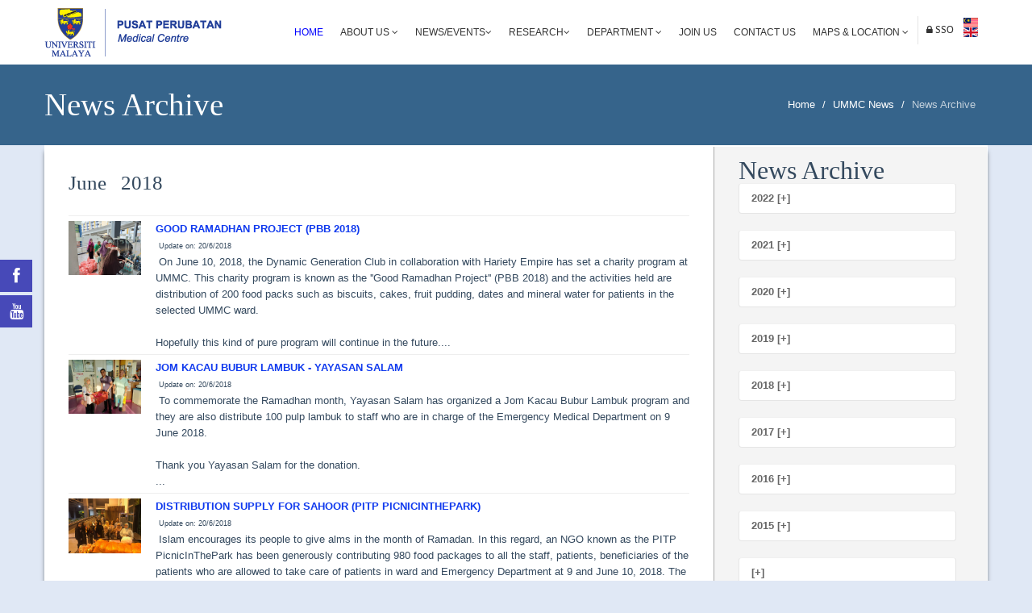

--- FILE ---
content_type: text/html
request_url: https://www.ummc.edu.my/news/senarai_news_sub.asp?kodBM=&y=0R7w9z2z4P7D&m=9T4f8q
body_size: 50857
content:

<style>


.cse input.gsc-input, input.gsc-input {

background-image:none !important;

-moz-border-radius: 10 !important; /* 2px */
-webkit-border-radius: 10 !important; /* 2px */

border-radius: 10 !important; /* 2px */

}

/* Selector for entire element. e1e9f6 */
.cse .gsc-control-cse,
.gsc-control-cse {
  background-color: #e1e9f6;
  border: 1px solid #e1e9f6;
  padding: 5px !important; /* 1em */
  }
  

.cse input.gsc-search-button, input.gsc-search-button
{
color: rgba(0,0,0,0) !important; /* #000 */

padding: 8px !important; /* 8px */

min-width: (you image width) !important; /* 54px */

border: 1px none #f4f4f4 !important; /* change to none */
border-radius: 0 !important; /* 2px */

-moz-border-radius: 0 !important; /* 2px */
-webkit-border-radius: 0 !important; /* 2px */

}

</style>



<!DOCTYPE html>
<!--[if lt IE 7]>      <html class="no-js lt-ie9 lt-ie8 lt-ie7"> <![endif]-->
<!--[if IE 7]>         <html class="no-js lt-ie9 lt-ie8"> <![endif]-->
<!--[if IE 8]>         <html class="no-js lt-ie9"> <![endif]-->
<!--[if gt IE 8]><!--> <html class="no-js"> <!--<![endif]-->

<head>
    <meta charset="utf-8">
    <meta http-equiv="X-UA-Compatible" content="IE=edge,chrome=1">
    <title>Official Portal University Malaya Medical Centre</title>
    <meta name="description" content="">
    <meta name="viewport" content="width=device-width">

    <link rel="stylesheet" href="../css/bootstrap.min.css">
    <link rel="stylesheet" href="../css/bootstrap-responsive.min.css">
    <link rel="stylesheet" href="../css/font-awesome.min.css">
    <link rel="stylesheet" href="../css/main.css">
    <link rel="stylesheet" href="../css/sl-slide.css">
	<link rel="stylesheet" href="../css/button.css">
    <link rel="stylesheet" href="../css/search_word.css">

	<link rel="stylesheet" href="../css/rssocial-font.css">
	<link rel="stylesheet" href="../css/rssocial-anim.css">
	<link rel="stylesheet" href="../css/rssocial.css">
	
    
    <script src="js/vendor/modernizr-2.6.2-respond-1.1.0.min.js"></script>

    <!-- Le fav and touch icons -->
    <link rel="shortcut icon" href="images/ico/LOGOummc2015_outline.ico">
    <link rel="apple-touch-icon-precomposed" sizes="144x144" href="images/ico/apple-touch-icon-144-precomposed.png">
    <link rel="apple-touch-icon-precomposed" sizes="114x114" href="images/ico/apple-touch-icon-114-precomposed.png">
    <link rel="apple-touch-icon-precomposed" sizes="72x72" href="images/ico/apple-touch-icon-72-precomposed.png">
    <link rel="apple-touch-icon-precomposed" href="images/ico/apple-touch-icon-57-precomposed.png">
</head>

<body>

    <!--Header-->
    <header class="navbar navbar-fixed-top">
        <div class="navbar-inner">
            <div class="container">
                <a class="btn btn-navbar" data-toggle="collapse" data-target=".nav-collapse">
                    <span class="icon-bar"></span>
                    <span class="icon-bar"></span>
                    <span class="icon-bar"></span>
                </a>
			  
              <a id="hemo" class="pull-left" href="https://www.ummc.edu.my/default.asp"></a>
                
                <div class="nav-collapse collapse pull-right">
                    <ul class="nav">
                        <li class="active"><a href="https://www.ummc.edu.my/default.asp?" title="Home">Home</a></li>
						<li class="dropdown"> <a href="#" class="dropdown-toggle" data-toggle="dropdown" title="About UMMC, Organization Chart, Quality & Safety, Board of Management, Principal Officers, Gorvenance Structure of UMMC & FOM, UMMC's Annual Report, Client Charter Achivement, Quick Stats">About Us <i class="icon-angle-down"></i></a> 
						  <ul class="dropdown-menu">
							<li><a href="https://www.ummc.edu.my/ummc/about_us.asp?kodBM=">About UMMC</a></li>
                            <li><a href="https://www.ummc.edu.my/ummc/lembaga-pengurus.asp?kodBM=">Management Board</a></li>
                            <li><a href="https://www.ummc.edu.my/ummc/lembaga-pelawat.asp?kodBM=">Visitor Board</a></li>
							<li><a href="https://www.ummc.edu.my/ummc/org_chart.asp?kodBM=">Organisation Charts</a></li>
							<li><a href="https://www.ummc.edu.my/ummc/quality-safety.asp?kodBM=">Quality & Safety</a></li>
							<!--<li><a href="https://www.ummc.edu.my/ummc/board.asp?">Board of Management</a></li>-->
							<li><a href="https://www.ummc.edu.my/ummc/principal-officer.asp?kodBM=">Principal Officers</a></li>
							<li><a href="https://www.ummc.edu.my/ummc/gorvenance-chart.asp?kodBM=">Governance Structure of UMMC & FOM</a></li>
							<li><a href="https://www.ummc.edu.my/ummc/annual-report.asp?kodBM=">UMMC's Annual Report</a></li>
							<!--<li><a href="https://www.ummc.edu.my/ummc/pencapaian-piagam.asp?">Client Charter Achievement</a></li>-->
                            <li><a href="https://www.ummc.edu.my/ummc/quick_stats.asp?kodBM=">Quick Stats</a></li>
						  </ul>
						</li>
                        
                        
						<style>
                        .dropdown-submenu {
                          position: relative;
                        }
                        
                        .dropdown-submenu .dropdown-menu {
                          top: 0;
                          left: 100%;
                          margin-top: -1px;
                        }
                        </style>
                        <li class="dropdown"><a href="#" class="dropdown-toggle" data-toggle="dropdown" title="UMMC News & Event, Suara PPUM">News/Events<i class="icon-angle-down"></i></a>
            				<ul class="dropdown-menu">
                				<li><a href="https://www.ummc.edu.my/news/senarai_news_events.asp?kodBM=&kod=5X4o3V">UMMC News/Events</a></li>
                                <li class="dropdown-submenu"><a href="#" class="dropdown-toggle" data-toggle="dropdown">Suara PPUM</a>
                                    <ul class="dropdown-menu">
                                    	<li><a href="https://drive.google.com/file/d/1NRlmIVkm9s7MBGtT8xiGqay_KO4kgNjX/view" target="_blank">Suara PPUM Edisi 4</a></li>
                                    	<li><a href="https://www.ummc.edu.my/files/suarappum/suara-ppum-edisi3-1-2024-.pdf" target="_blank">Suara PPUM Edisi 3</a></li>
                                        <li><a href="https://online.anyflip.com/azwzg/qjvl/mobile/index.html" target="_blank">Suara PPUM Edisi 2</a></li>
                                        <li><a href="https://www.ummc.edu.my/files/suarappum/SUARAPPUM(5)(1).pdf" target="_blank">Suara PPUM Edisi 1</a></li>
                                    </ul>
                                </li>
                            </ul>            
                        </li>
                        <!--<li><a href="https://www.ummc.edu.my/news/senarai_news_events.asp?kodBM=&kod=5y2W3V">News/Events</a></li>-->
                        
						<!--<li class="dropdown"> <a href="#" class="dropdown-toggle" data-toggle="dropdown" title="News, Event">News &amp; Events<i class="icon-angle-down"></i></a> 
						  <ul class="dropdown-menu">
							<li><a href="https://www.ummc.edu.my/news/senarai_news.asp?kodBM=&kod=2F7m3V">News</a></li>
							<li> <a href="https://www.ummc.edu.my/event/senarai_event.asp?kodBM=&kod=1H7f6a">Events</a></li>
						  </ul>
						</li>-->
						<li class="dropdown"> <a href="#" class="dropdown-toggle" data-toggle="dropdown" title="Research Ethics, CIC">Research<i class="icon-angle-down"></i></a> 
						  <ul class="dropdown-menu">
                            <li><a href="https://www.ummc.edu.my/research/research_ethics.asp?kodBM=">Medical Research Ethics</a></li>
                            <li><a href="https://www.ummc.edu.my/department/department_sub.asp?kodBM=&kodjabatan=0W1e1e7c">Clinical Investigation Centre (CIC)</a></li>
						  </ul>
						</li>
						<li class="dropdown"> <a href="#" class="dropdown-toggle" data-toggle="dropdown" title="Clinical, Clinical Support, Non Clinical">Department
						  <i class="icon-angle-down"></i></a> 
						  <ul class="dropdown-menu">
							<li><a href="https://www.ummc.edu.my/department/clinical_dept.asp">Clinical</a></li>
							<li> <a href="https://www.ummc.edu.my/department/main-clinical-support.asp">Clinical Support</a></li>
							<li> <a href="https://www.ummc.edu.my/department/main-non-clinical.asp">Non-Clinical</a></li>
						  </ul>
						</li>
						<li><a href="https://www.ummc.edu.my/career/career.asp?kodBM=" title="Medical Officer, Clinical Attachment, Elective Posting, Diploma Programmes, Industrial Training, Other Positions">Join Us</a></li>
						<li><a href="https://www.ummc.edu.my/contact/contact.asp?kodBM=" title="Address, Ambulance Hotline, Complaint & Feedback, Phone Directory">Contact Us</a></li>
                        <li class="dropdown"> <a href="#" class="dropdown-toggle" data-toggle="dropdown">Maps & Location
						  <i class="icon-angle-down"></i></a> 
						  <ul class="dropdown-menu">
							<li><a href="https://www.ummc.edu.my/peta/lokasi.asp?kodBM=" title="UMMC Maps">Maps</a></li>
							<!--<li> <a href="https://www.ummc.edu.my/peta/bangunan.asp?">Building Maps</a></li>-->
                    	  </ul>
						</li> 
                      
                        
        
          <li class="login"> 
         <!--<a href="javascript:PaparLoginForm()">-->
          <a href="https://eservices.ummc.edu.my" target="_blank">
                 <i class="icon-lock"> SSO </i>                   </a></li>
       
        
                        
                        
  <!--                      
	<li class="login"> <a data-toggle="modal" href="#SearchForm"><i class="icon-search"> Search </i></a> </li>-->
                        
            <table border="0" cellpadding="2">
              <tr>
            
                <td>
              
                <a href="https://www.ummc.edu.my//news/senarai_news_sub.asp?kodBM=7V5F3V&y=0R7w9z2z4P7D&m=9T4f8q&iddokumen=&kodjabatan="><img src="https://www.ummc.edu.my/images/ico/ms_my.gif"></a>
                <br>
                <a href="https://www.ummc.edu.my//news/senarai_news_sub.asp?kodBM=&y=0R7w9z2z4P7D&m=9T4f8q&iddokumen=&kodjabatan="><img src="https://www.ummc.edu.my/images/ico/en.gif"></a>
                
                </td>
            
               
              </tr>
            </table>
					</ul>       
              </div>
              <!--/.nav-collapse -->
            </div>
        </div>
    </header>
    <!-- /header -->


<!-- social media -->
<div id="rssocial-152" class="rssocial-container rs-social rssocial-icons rssocial-floating-left rssocial-fixed rssocial-icons-bottom-spacing ">	
	<ul id="rssocial-ul-152" class="rssocial-icons rssocial-icons-left rssocial-icons-bg">
		<li>
		<a id="rssocial-facebook-icon" class="rssocial-link wobble-horizontal" target="_blank" href="https://www.facebook.com/UMMCKL">
			<span style="display:none;">Facebook</span><i class="icon-facebook"></i>
		</a>
		</li>
		<!--<li>
		<a id="rssocial-twitter-icon" class="rssocial-link wobble-horizontal" target="_blank" href="https://twitter.com/UMMC_KL">
			<span style="display:none;">Twitter</span><i class="icon-twitter"></i>
		</a>	
		</li>-->
		<li>
		<a id="rssocial-youtube-icon" class="rssocial-link wobble-horizontal" target="_blank" href="https://www.youtube.com/channel/UCBU-i88XVu_xD5mAE99Y5Tg">
			<span style="display:none;">Youtube</span><i class="icon-youtube"></i>
		</a>
		</li>
		<!--<li>
		<a id="rssocial-vimeo-icon" class="rssocial-link wobble-horizontal" target="_blank" href="https://www.instagram.com/UMMC_KL/">
			<span style="display:none;">Instagram</span><i class="icon-instagram"></i>
		</a>
			</li>-->
	</ul>
</div>
<!--  Search form -->
<div class="modal hide fade in" id="SearchForm" aria-hidden="false">
    <div class="modal-header">
        <i class="icon-remove" data-dismiss="modal" aria-hidden="true"></i>
      <h4>Search Words</h4>
    </div>
<!--Modal Body-->  
    
  <div class="modal-body"> 
    <div id="search_box"> 
      <div id="enjinCarian" style="min-height:0px"> </div>
      <gcse:search></gcse:search> </div>
  </div>
  <!--/Modal Body-->
</div>
<!--  Search form -->
<!--social media -->


<section class="title" style="background-color:#36648B">
        <div class="container">
            <div class="row-fluid">
                <div class="span6">
                    <h1>News Archive</h1>
                </div>
                <div class="span6">
                    <ul class="breadcrumb pull-right">
                        <li>
                        
                        <a href="https://www.ummc.edu.my/">Home</a>
                        
                        <span class="divider">/</span></li>
                        <li><a href="https://www.ummc.edu.my/news/senarai_news.asp?kodBM=">UMMC News</a> <span class="divider">/</span></li>
                        <li class="active">News Archive</li>
                    </ul>
              </div>
          </div>
        </div>
</section>

<section id="about-us" class="container" style="box-shadow: 6px 0 6px -8px #222 , -6px 0 6px -8px #222; 
 -moz-box-shadow: 6px 0 6px -8px #222, -6px 0 6px -8px #222; 
-webkit-box-shadow: 6px 0 6px -8px #222, -6px 0 6px -8px #222;background-color:#fff">
<div id="comments" class="comments">
         <div class="span8">    
               <div class="comments-list">
                    <div class="comment media">
                           <div class="media-body">   
						   	<br /><br /><strong><h3>June &nbsp; 2018</h3></strong>
 
<hr>
	<div class="comments-list">
						<div class="comment media">
					 		<div class="pull-left">
                                 <img src="https://www.ummc.edu.my/Pentadbir/DokumenMuatNaik/News/News_2018_6_20_10_0_50.jpg" height="90" width="90" />&nbsp;&nbsp;
                            </div>
							 <div class="media-body">
							  		
											<strong><a href="https://www.ummc.edu.my/news/senarai_news_details.asp?iddokumen=7o1e1e3Q1e9r0X7D">GOOD RAMADHAN PROJECT (PBB 2018)</a></strong>
											<br />
											 &nbsp;<font style="font-size:9px">Update on: 20/6/2018</font><br />
											 &nbsp;On June 10, 2018, the Dynamic Generation Club in collaboration with Hariety Empire has set a charity program at UMMC. This charity program is known as the ''Good Ramadhan Project'' (PBB 2018) and the activities held are distribution of 200 food packs such as biscuits, cakes, fruit pudding, dates and mineral water for patients in the selected UMMC ward.<br><br>Hopefully this kind of pure program will continue in the future....
									
							 </div>
						</div>
					</div>

<hr>
	<div class="comments-list">
						<div class="comment media">
					 		<div class="pull-left">
                                 <img src="https://www.ummc.edu.my/Pentadbir/DokumenMuatNaik/News/News_2018_6_20_9_59_41.jpg" height="90" width="90" />&nbsp;&nbsp;
                            </div>
							 <div class="media-body">
							  		
											<strong><a href="https://www.ummc.edu.my/news/senarai_news_details.asp?iddokumen=7G4B4B9k4B5F4B6k">JOM KACAU BUBUR LAMBUK - YAYASAN SALAM</a></strong>
											<br />
											 &nbsp;<font style="font-size:9px">Update on: 20/6/2018</font><br />
											 &nbsp;To commemorate the Ramadhan month, Yayasan Salam has organized a Jom Kacau Bubur Lambuk program and they are also distribute 100 pulp lambuk to staff who are in charge of the Emergency Medical Department on 9 June 2018.<br><br>Thank you Yayasan Salam for the donation.<br>...
									
							 </div>
						</div>
					</div>

<hr>
	<div class="comments-list">
						<div class="comment media">
					 		<div class="pull-left">
                                 <img src="https://www.ummc.edu.my/Pentadbir/DokumenMuatNaik/News/News_2018_6_20_9_58_15.jpg" height="90" width="90" />&nbsp;&nbsp;
                            </div>
							 <div class="media-body">
							  		
											<strong><a href="https://www.ummc.edu.my/news/senarai_news_details.asp?iddokumen=2G9q9q2z9q4n9j6u">DISTRIBUTION SUPPLY FOR SAHOOR (PITP PICNICINTHEPARK)</a></strong>
											<br />
											 &nbsp;<font style="font-size:9px">Update on: 20/6/2018</font><br />
											 &nbsp;Islam encourages its people to give alms in the month of Ramadan. In this regard, an NGO known as the PITP PicnicInThePark has been generously contributing 980 food packages to all the staff, patients, beneficiaries of the patients who are allowed to take care of patients in ward and Emergency Department at 9 and June 10, 2018. The distribution session began at 12.00 midnight until 2am.<br><br>Thank you PITP PICNIC IN THE PARK....
									
							 </div>
						</div>
					</div>

<hr>
	<div class="comments-list">
						<div class="comment media">
					 		<div class="pull-left">
                                 <img src="https://www.ummc.edu.my/Pentadbir/DokumenMuatNaik/News/News_2018_6_7_10_17_21.jpg" height="90" width="90" />&nbsp;&nbsp;
                            </div>
							 <div class="media-body">
							  		
											<strong><a href="https://www.ummc.edu.my/news/senarai_news_details.asp?iddokumen=2F7m7m5X7m9C5X7c">MAJLIS PENGAGIHAN ZAKAT MAIWP 2018</a></strong>
											<br />
											 &nbsp;<font style="font-size:9px">Update on: 7/6/2018</font><br />
											 &nbsp;Majlis Pengagihan Zakat MAIWP Peringkat PPUM Bagi Tahun 2018 telah diadakan pada 6 Jun 2018 (Rabu) di Dewan Sekapur Sirih, Bangunan Trauma dan Kecemasan, PPUM. Bantuan zakat ini telah disampaikan oleh Encik Iskandar bin Ahmad, Timbalan Pengarah (Pengurusan) PPUM.<br><br>Turut hadir adalah Prof. Madya Dr. Nazirah binti Hasnan, Timbalan Pengarah Klinikal (Perubatan), Prof. Madya Dr. Azura bt Mansor, Timbalan Pengarah Klinikal (Surgeri) dan Puan Che Zuraini binti Sulaiman, Timbalan Pengarah (Ikhtisas). Pada majlis ini, penerima zakat adalah seramai 77 orang dimana mereka ini telah dipilih dan berkelayakan berdasarkan kriteria yang ditetapkan oleh MAIWP.<br><br>Implikasi kewangan bagi pengagihan zakat MAIWP ini adalah sebanyak RM 43,100.00. Pemilihan penerima ini telah dibuat oleh Jawatankuasa Ad Hoc Pengagihan Wang Zakat MAIWP PPUM yang terdiri daripada Jawatankuasa Pemangkin PPUM, Unit Pengurusan Psikologi dan Kaunseling, Jabatan Kejururawatan dengan Jabatan Sumber Manusia sebagai sekretariat.<br><br>...
									
							 </div>
						</div>
					</div>

<hr>
	<div class="comments-list">
						<div class="comment media">
					 		<div class="pull-left">
                                 <img src="https://www.ummc.edu.my/Pentadbir/DokumenMuatNaik/News/News_2018_6_7_10_16_10.jpg" height="90" width="90" />&nbsp;&nbsp;
                            </div>
							 <div class="media-body">
							  		
											<strong><a href="https://www.ummc.edu.my/news/senarai_news_details.asp?iddokumen=9T9j9j4f9j9W0n7m">MAJLIS SUMBANGAN BUBUR LAMBUK</a></strong>
											<br />
											 &nbsp;<font style="font-size:9px">Update on: 7/6/2018</font><br />
											 &nbsp;Syarikat Takaful Ikhlas Berhad dan pembekal rempah terkemuka ADABI telah mengadakan aktiviti memasak dan mengagihkan bubur lambuk pada 6 Jun 2018 di Surau Ad Deeniah, PPUM. Sejumlah lebih kurang 1500 bekas bubur lambuk telah diagihkan kepada staf-staf yang bertugas dan pesakit-pesakit di wad-wad PPUM.<br><br>Majlis turut dihadiri oleh En. Nazrul Hisham Abdul Hamid, Naib Presiden Kanan &amp; Ketua Pegawai Operasi Perniagaan, Keluarga Takaful Ikhlas dan mewakili pihak Pengurusan PPUM adalah En. Iskandar bin Ahmad, Timbalan Pengarah Pengurusan PPUM. Terima kasih daun keladi Takaful Ikhlas Berhad semoga aktiviti tanggungjawab korporat ini akan berterusan dimasa-masa akan datang.<br><br>...
									
							 </div>
						</div>
					</div>

<hr>
	<div class="comments-list">
						<div class="comment media">
					 		<div class="pull-left">
                                 <img src="https://www.ummc.edu.my/Pentadbir/DokumenMuatNaik/News/News_2018_6_7_10_15_14.jpg" height="90" width="90" />&nbsp;&nbsp;
                            </div>
							 <div class="media-body">
							  		
											<strong><a href="https://www.ummc.edu.my/news/senarai_news_details.asp?iddokumen=1u5A5A9k5A8g8D3Q">PROGRAM ORIENTASI PEGAWAI PERUBATAN SARJANA SESI 2018/2019</a></strong>
											<br />
											 &nbsp;<font style="font-size:9px">Update on: 7/6/2018</font><br />
											 &nbsp;Pada 06 Jun 2018, Majlis Perasmian Program Orientasi Pegawai Perubatan Sarjana Sesi 2018/2019 telah diadakan di Auditorium Menara Selatan, Tingkat 13, Bangunan Menara Selatan. Dianggarkan seramai 327 Pegawai Perubatan Sarjana dari 19 program klinikal telah menghadiri majlis tersebut.<br><br>Majlis tersebut telah dirasmikan oleh Prof. Madya Dr. Nazirah bt Hasnan, Timbalan Pengarah Klinikal (Perubatan). Turut hadir adalah Prof. Madya Azura binti Mansor, Timbalan Pengarah Klinikal (Surgikal). Program orientasi ini akan diadakan selama 3 hari iaitu dari 6 Jun 2018 sehingga 8 Jun 2018. Tahniah dan selamat datang kepada semua Pegawai Perubatan Sarjana Sesi 2018/2019.<br><br>...
									
							 </div>
						</div>
					</div>

<hr>
	<div class="comments-list">
						<div class="comment media">
					 		<div class="pull-left">
                                 <img src="https://www.ummc.edu.my/Pentadbir/DokumenMuatNaik/News/News_2018_6_5_15_5_17.jpg" height="90" width="90" />&nbsp;&nbsp;
                            </div>
							 <div class="media-body">
							  		
											<strong><a href="https://www.ummc.edu.my/news/senarai_news_details.asp?iddokumen=4G5i5i5F5i5U5U7D">FORUM PERDANA DAN IHYA RAMADAN BERSAMA ANAK-ANAK YATIM</a></strong>
											<br />
											 &nbsp;<font style="font-size:9px">Update on: 5/6/2018</font><br />
											 &nbsp;Sempena Sambutan Jubli Emas PPUM 2018, PPUM telah mengadakan majlis Forum dan Iftar bersama anak-anak yatim dari Rumah Anak-Anak Yatim At-Taqwa, Puchong pada 2 Jun 2018 di Surau Ad Deeniah, PPUM.<br><br>Seramai 61 anak-anak yatim telah diraikan di dalam majlis tersebut dan aktiviti telah dmulai dengan Forum Perdana oleh dua orang penceramah jemputan dan diikuti dengan penyampaian duit raya kepada anak-anak yatim serta sumbangan dari staf PPUM untuk pengurusan Rumah Anak-Anak Yatim At-Taqwa.<br><br>Majlis telah dimeriahkan dengan kehadiran YM. Prof. Tunku Kamarul Zaman bin Tunku Zainol Abidin, Pengarah, PPUM, Timbalan-Timbalan Pengarah PPUM, En. Amran bin Khalid, Pengerusi Runah Anak-Anak Yatim At-Taqwa dan En. Rozman, Pengarah Urusan, Enzo.<br><br>Semoga usaha seperti ini mampu mengukir senyuman dan kenangan terindah buat anak-anak yatim yang dikasihi serta dapat menambahkan lagi keberkatan kita semua di dalam bulan Ramadan yang mulia ini.<br><br>...
									
							 </div>
						</div>
					</div>

<hr>
	<div class="comments-list">
						<div class="comment media">
					 		<div class="pull-left">
                                 <img src="https://www.ummc.edu.my/Pentadbir/DokumenMuatNaik/News/News_2018_6_5_9_14_26.jpg" height="90" width="90" />&nbsp;&nbsp;
                            </div>
							 <div class="media-body">
							  		
											<strong><a href="https://www.ummc.edu.my/news/senarai_news_details.asp?iddokumen=6D0l0l6s0l8R9H6k">MAJLIS DIALOG DI ANTARA PENGURUSAN DAN STAF PPUM SESI 1/2018</a></strong>
											<br />
											 &nbsp;<font style="font-size:9px">Update on: 5/6/2018</font><br />
											 &nbsp;Pada 4 Jun 2018, PPUM telah menganjurkan Majlis Dialog di antara Pengurusan dan Staf PPUM Sesi 1/2018 di Dewan Sekapur Sirih, PPUM. Pelbagai pandangan, cadangan dan soalan telah diutarakan oleh staf terutamanya staf yang hadir bagi mendapatkan informasi yang terkini mengenai PPUM.<br><br>Barisan Pengurusan PPUM telah diketuai oleh YM Tunku Kamarul Zaman bin Zainal Abidin, Pengarah PPUM dan turut dihadiri olehTimbalan-Timbalan Pengarah PPUM serta Ketua-Ketua Jabatan. Perkongsian idea, cadangan, persoalan dan aduan akan diberi perhatian serius serta Pengarah PPUM turut menitipkan kata-kata nasihat agar staf PPUM lebih komited, dedikasi dan bertanggungjawab di dalam menjalankan tugas yang telah diamanahkan serta menjaga nama baik PPUM.<br><br>Majlis turut disertai oleh Datuk Ir. (Dr.) Adbul Rahim Hashim, Naib Canselor UM yang secara kebetulan berada di PPUM. Terima kasih kepada Datuk Naib Canselor yang turut memberikan pandangan dan kata nasihat kepada warga PPUM....
									
							 </div>
						</div>
					</div>

<hr>
	<div class="comments-list">
						<div class="comment media">
					 		<div class="pull-left">
                                 <img src="https://www.ummc.edu.my/Pentadbir/DokumenMuatNaik/News/News_2018_6_5_8_57_7.jpg" height="90" width="90" />&nbsp;&nbsp;
                            </div>
							 <div class="media-body">
							  		
											<strong><a href="https://www.ummc.edu.my/news/senarai_news_details.asp?iddokumen=2B2T2T5y2T5h2T6u">PROGRAM ZIARAH DAKWAH SEMPENA BULAN RAMADAN</a></strong>
											<br />
											 &nbsp;<font style="font-size:9px">Update on: 5/6/2018</font><br />
											 &nbsp;Pada 4 Jun 2018, seramai 20 staf dari Jabatan Agama Islam Wilayah Persekutuan (JAWI) melalui unit kebajikan Islam, Bahagian Pengurusan Dakwah telah mengadakan program ziarah dakwah sempena bulan Ramadan yang mulia ini di PPUM.<br><br>Tujuan program adalah untuk membantu dan menyantuni pesakit-pesakit PPUM yang sedang menghadapi ujian kesihatan. Pihak JAWI telah diketuai olehTuan HAji Mohd Ajib bin Ismail, Pengarah JAWI manakala En. Iskandar bin Ahmad, Timbalan Pengarah (Pengurusan), PPUM turut hadir menyambut pelawat bagi mewakili pihak Pengurusan PPUM.<br><br>Sebanyak 60 beg yang mengandungi ma telah diagih-agihkan kepada pesakit-pesakit di dua wad iaitu wad 12U dan 11U. Diharap sumbangan ini dapat menggembirakan pesakit-pesakit di wad-wad berkenaan terutamanya di dalam suasana untuk menyambut Hari Lebaran yang bakal menjelang....
									
							 </div>
						</div>
					</div>

<hr>
	<div class="comments-list">
						<div class="comment media">
					 		<div class="pull-left">
                                 <img src="https://www.ummc.edu.my/Pentadbir/DokumenMuatNaik/News/News_2018_6_1_15_6_44.jpg" height="90" width="90" />&nbsp;&nbsp;
                            </div>
							 <div class="media-body">
							  		
											<strong><a href="https://www.ummc.edu.my/news/senarai_news_details.asp?iddokumen=9z6C6C2Q6C4t3t7S">MAJLIS PENYAMPAIAN SUMBANGAN TABUNG KEBAJIKAN HOSPITAL WILAYAH</a></strong>
											<br />
											 &nbsp;<font style="font-size:9px">Update on: 1/6/2018</font><br />
											 &nbsp;Penyampaian sumbangan oleh Majlis Agama Islam Wilayah Persekutuan kepada 13 hospital terpilih di Wilayah Persekutuan untuk mengisi Tabung-Tabung Kebajikan Hospital bagi membantu pesakit yang kurang berkemampuan telah diadakan pada 31 Jun 2018 di Pusat Perubatan Universiti Malaya.<br><br>Majlis telah dirasmikan oleh YB Fahmi Fadzil, Ahli Parlimen Lembah Pantai. Turut hadir di majlis tersebut adalah YBhg. Ir. (Dr.) Abdul Rahim bin Hashim, Naib Canselor Universiti Malaya dan YBhg. Tuan Haji Abdul Aziz bin Jusoh, Ketua Pegawai Eksekutif Majlis Agama Islam Wilayah Persekutuan.<br><br>Pada majlis ini juga, pihak MAIWP turut menyampaikan sumbangan saguhati kepada 490 pesakit di wad dewasa dan 150 hamper kepada pesakit di wad kanak-kanak. Diharap sumbangan ini dapat menceriakan pesakit-pesakit di PPUM terutamanya menjelang hari lebaran yang bakal menjelang tiba tidak lama lagi....
									
							 </div>
						</div>
					</div>

 
                           </div>
                    </div>          
               </div>         
         </div>
 	<div class="span3" style="background-color:#f4f4f4;width:339px"> 
   		<div class="blog-item well-line" style="height:3000px"> 	
		 	<div class="span3">
          		<div class="widget widget-popular">
                <h2>News Archive</h2>
                <div class="widget-blog-items">
                    <div class="widget-blog-item media">
           			 	<div class="media-body">
							
                		<div class="accordion" id="accordion2">
                    		<div class="accordion-group">
                      			<div class="accordion-heading">
                        			<a class="accordion-toggle collapsed" data-toggle="collapse" data-parent="#accordion2" href="#collapseOne">
                           				2022 [+]
                      				</a>
                  				</div>
                  				<div id="collapseOne" class="accordion-body collapse">
                    				<div class="accordion-inner">
									  
                      					<a href="https://www.ummc.edu.my/news/senarai_news_sub.asp?kodBM=&y=7u8D5F8D8D1N&m=6D0l7u2K">October</a></br>
										    
                  					</div>
              					</div>
          					</div>
						</div>
						 
                		<div class="accordion" id="accordion2">
                    		<div class="accordion-group">
                      			<div class="accordion-heading">
                        			<a class="accordion-toggle collapsed" data-toggle="collapse" data-parent="#accordion2" href="#collapseTwo">
                           				2021 [+]
                      				</a>
                  				</div>
                  				<div id="collapseTwo" class="accordion-body collapse">
                    				<div class="accordion-inner">
									  
                      					<a href="https://www.ummc.edu.my/news/senarai_news_sub.asp?kodBM=&y=9j5X3b5X2j2K&m=4t7V7V1N">November</a></br>
										  
                      					<a href="https://www.ummc.edu.my/news/senarai_news_sub.asp?kodBM=&y=3V2B2K2B1N2K&m=6R3b9C2K">October</a></br>
										  
                      					<a href="https://www.ummc.edu.my/news/senarai_news_sub.asp?kodBM=&y=6C1u6b1u7G2K&m=8p9j8I">July</a></br>
										  
                      					<a href="https://www.ummc.edu.my/news/senarai_news_sub.asp?kodBM=&y=6X8E9A8E8h2K&m=5z1u8q">June</a></br>
										    
                  					</div>
              					</div>
          					</div>
						</div>
						 
                		<div class="accordion" id="accordion2">
                    		<div class="accordion-group">
                      			<div class="accordion-heading">
                        			<a class="accordion-toggle collapsed" data-toggle="collapse" data-parent="#accordion2" href="#collapseThree">
                           				2020 [+]
                      				</a>
                  				</div>
                  				<div id="collapseThree" class="accordion-body collapse">
                    				<div class="accordion-inner">
									  
                      					<a href="https://www.ummc.edu.my/news/senarai_news_sub.asp?kodBM=&y=4f6C8A6C8A3P&m=1H7f6a">February</a></br>
										  
                      					<a href="https://www.ummc.edu.my/news/senarai_news_sub.asp?kodBM=&y=2K2Q3j2Q3j3P&m=0B5P3V">January</a></br>
										    
                  					</div>
              					</div>
          					</div>
						</div>
						 
                		<div class="accordion" id="accordion2">
                    		<div class="accordion-group">
                      			<div class="accordion-heading">
                        			<a class="accordion-toggle collapsed" data-toggle="collapse" data-parent="#accordion2" href="#collapseFour">
                           				2019 [+]
                      				</a>
                  				</div>
                  				<div id="collapseFour" class="accordion-body collapse">
                    				<div class="accordion-inner">
									  
                      					<a href="https://www.ummc.edu.my/news/senarai_news_sub.asp?kodBM=&y=2i4n9q9W2K3Q&m=3Z6R9j2B">December</a></br>
										  
                      					<a href="https://www.ummc.edu.my/news/senarai_news_sub.asp?kodBM=&y=2Q8R0l9H3u3Q&m=1N2Q2Q1N">November</a></br>
										  
                      					<a href="https://www.ummc.edu.my/news/senarai_news_sub.asp?kodBM=&y=6s8h1d9A7D3Q&m=7w4t7K2K">October</a></br>
										  
                      					<a href="https://www.ummc.edu.my/news/senarai_news_sub.asp?kodBM=&y=8p9S9G6z9W3Q&m=9T7w1x">September</a></br>
										  
                      					<a href="https://www.ummc.edu.my/news/senarai_news_sub.asp?kodBM=&y=0J5r7o3u7f3Q&m=0W6u5W">August</a></br>
										  
                      					<a href="https://www.ummc.edu.my/news/senarai_news_sub.asp?kodBM=&y=7f3b7c9C6C3Q&m=4J4B8I">July</a></br>
										  
                      					<a href="https://www.ummc.edu.my/news/senarai_news_sub.asp?kodBM=&y=6j9G5r3M9j3Q&m=7V6t8q">June</a></br>
										  
                      					<a href="https://www.ummc.edu.my/news/senarai_news_sub.asp?kodBM=&y=2V2F6z9S4n3Q&m=1x5i0Y">May</a></br>
										  
                      					<a href="https://www.ummc.edu.my/news/senarai_news_sub.asp?kodBM=&y=2T1M9H8R5r3Q&m=0R2K8J">April</a></br>
										  
                      					<a href="https://www.ummc.edu.my/news/senarai_news_sub.asp?kodBM=&y=9W1f5X5z6D3Q&m=7R2K9b">March</a></br>
										  
                      					<a href="https://www.ummc.edu.my/news/senarai_news_sub.asp?kodBM=&y=2F7c3Q7m8A3Q&m=2R0n6a">February</a></br>
										  
                      					<a href="https://www.ummc.edu.my/news/senarai_news_sub.asp?kodBM=&y=2G9W9j9q3P3Q&m=6C7G3V">January</a></br>
										    
                  					</div>
              					</div>
          					</div>
						</div>
						 
                		<div class="accordion" id="accordion2">
                    		<div class="accordion-group">
                      			<div class="accordion-heading">
                        			<a class="accordion-toggle collapsed" data-toggle="collapse" data-parent="#accordion2" href="#collapseFive">
                           				2018 [+]
                      				</a>
                  				</div>
                  				<div id="collapseFive" class="accordion-body collapse">
                    				<div class="accordion-inner">
									  
                      					<a href="https://www.ummc.edu.my/news/senarai_news_sub.asp?kodBM=&y=7B6R1R7f4f7D&m=6z7D3Q2B">December</a></br>
										  
                      					<a href="https://www.ummc.edu.my/news/senarai_news_sub.asp?kodBM=&y=4n8A5z1f6D7D&m=8p6z6z1N">November</a></br>
										  
                      					<a href="https://www.ummc.edu.my/news/senarai_news_sub.asp?kodBM=&y=7V8g5A5F9A7D&m=3t6b0B2K">October</a></br>
										  
                      					<a href="https://www.ummc.edu.my/news/senarai_news_sub.asp?kodBM=&y=2y9z0n4f2B7D&m=7B9z1x">September</a></br>
										  
                      					<a href="https://www.ummc.edu.my/news/senarai_news_sub.asp?kodBM=&y=6R2j9C3b6C7D&m=2T3u5W">August</a></br>
										  
                      					<a href="https://www.ummc.edu.my/news/senarai_news_sub.asp?kodBM=&y=3Z9j7f6R9z7D&m=8q3L8I">July</a></br>
										  
                      					<a href="https://www.ummc.edu.my/news/senarai_news_sub.asp?kodBM=&y=6R2j9C3b6C7D&m=7R8U8q">June</a></br>
										  
                      					<a href="https://www.ummc.edu.my/news/senarai_news_sub.asp?kodBM=&y=7K7V7G1u0W7D&m=9b5T0Y">May</a></br>
										  
                      					<a href="https://www.ummc.edu.my/news/senarai_news_sub.asp?kodBM=&y=6X8E9A8h7D7D&m=5W8y8J">April</a></br>
										  
                      					<a href="https://www.ummc.edu.my/news/senarai_news_sub.asp?kodBM=&y=3Z9j7f6R9z7D&m=3Z9q9b">March</a></br>
										  
                      					<a href="https://www.ummc.edu.my/news/senarai_news_sub.asp?kodBM=&y=2y9z0n4f2B7D&m=2F7c6a">February</a></br>
										  
                      					<a href="https://www.ummc.edu.my/news/senarai_news_sub.asp?kodBM=&y=3j0l7V7u6X7D&m=8R9k3V">January</a></br>
										    
                  					</div>
              					</div>
          					</div>
						</div>
						 
                		<div class="accordion" id="accordion2">
                    		<div class="accordion-group">
                      			<div class="accordion-heading">
                        			<a class="accordion-toggle collapsed" data-toggle="collapse" data-parent="#accordion2" href="#collapseFive">
                           				2017 [+]
                      				</a>
                  				</div>
                  				<div id="collapseFive" class="accordion-body collapse">
                    				<div class="accordion-inner">
									  
                      					<a href="https://www.ummc.edu.my/news/senarai_news_sub.asp?kodBM=&y=3c3M3u5r1R6k&m=1x9i0a2B">December</a></br>
										  
                      					<a href="https://www.ummc.edu.my/news/senarai_news_sub.asp?kodBM=&y=0l3W8g8D8h6k&m=8q8n8n1N">November</a></br>
										  
                      					<a href="https://www.ummc.edu.my/news/senarai_news_sub.asp?kodBM=&y=1w1R9S2F9W6k&m=2T8R9H2K">October</a></br>
										  
                      					<a href="https://www.ummc.edu.my/news/senarai_news_sub.asp?kodBM=&y=8J2O8U4P0a6k&m=5W4B1x">September</a></br>
										  
                      					<a href="https://www.ummc.edu.my/news/senarai_news_sub.asp?kodBM=&y=9b4P2B8U9i6k&m=4o5F5W">August</a></br>
										  
                      					<a href="https://www.ummc.edu.my/news/senarai_news_sub.asp?kodBM=&y=3u9r1e0X7m6k&m=0D2O8I">July</a></br>
										  
                      					<a href="https://www.ummc.edu.my/news/senarai_news_sub.asp?kodBM=&y=8o6X0W6s3M6k&m=2h3M8q">June</a></br>
										  
                      					<a href="https://www.ummc.edu.my/news/senarai_news_sub.asp?kodBM=&y=6R2j9C3b3t6k&m=3j1M0Y">May</a></br>
										  
                      					<a href="https://www.ummc.edu.my/news/senarai_news_sub.asp?kodBM=&y=5z4G4o4e7V6k&m=1u8D8J">April</a></br>
										  
                      					<a href="https://www.ummc.edu.my/news/senarai_news_sub.asp?kodBM=&y=5Q1N3P2K8n6k&m=4f7K9b">March</a></br>
										  
                      					<a href="https://www.ummc.edu.my/news/senarai_news_sub.asp?kodBM=&y=7u8D5F8g9A6k&m=1x0a6a">February</a></br>
										  
                      					<a href="https://www.ummc.edu.my/news/senarai_news_sub.asp?kodBM=&y=4e5i8y3L5F6k&m=2B2T3V">January</a></br>
										    
                  					</div>
              					</div>
          					</div>
						</div>
						 
                		<div class="accordion" id="accordion2">
                    		<div class="accordion-group">
                      			<div class="accordion-heading">
                        			<a class="accordion-toggle collapsed" data-toggle="collapse" data-parent="#accordion2" href="#collapseFive">
                           				2016 [+]
                      				</a>
                  				</div>
                  				<div id="collapseFive" class="accordion-body collapse">
                    				<div class="accordion-inner">
									  
                      					<a href="https://www.ummc.edu.my/news/senarai_news_sub.asp?kodBM=&y=7w3j7K4t1o6u&m=6C7G1u2B">December</a></br>
										  
                      					<a href="https://www.ummc.edu.my/news/senarai_news_sub.asp?kodBM=&y=3c3M3u5r2F6u&m=4J0a0a1N">November</a></br>
										  
                      					<a href="https://www.ummc.edu.my/news/senarai_news_sub.asp?kodBM=&y=2K2Q3j6D8o6u&m=2B2T2Q2K">October</a></br>
										  
                      					<a href="https://www.ummc.edu.my/news/senarai_news_sub.asp?kodBM=&y=7u8D5F8g1d6u&m=4J5F1x">September</a></br>
										  
                      					<a href="https://www.ummc.edu.my/news/senarai_news_sub.asp?kodBM=&y=1o0W8R1M7o6u&m=5r9C5W">August</a></br>
										  
                      					<a href="https://www.ummc.edu.my/news/senarai_news_sub.asp?kodBM=&y=8p9S9G6z6R6u&m=7R4P8I">July</a></br>
										  
                      					<a href="https://www.ummc.edu.my/news/senarai_news_sub.asp?kodBM=&y=2F7c3Q7m5X6u&m=2W6k8q">June</a></br>
										  
                      					<a href="https://www.ummc.edu.my/news/senarai_news_sub.asp?kodBM=&y=6s8h1d9A9r6u&m=6z9C0Y">May</a></br>
										  
                      					<a href="https://www.ummc.edu.my/news/senarai_news_sub.asp?kodBM=&y=7u8D5F8g1d6u&m=9G7m8J">April</a></br>
										  
                      					<a href="https://www.ummc.edu.my/news/senarai_news_sub.asp?kodBM=&y=1u5F4B5A9k6u&m=6b5A9b">March</a></br>
										  
                      					<a href="https://www.ummc.edu.my/news/senarai_news_sub.asp?kodBM=&y=6X8E9A8h6u6u&m=3M6k6a">February</a></br>
										  
                      					<a href="https://www.ummc.edu.my/news/senarai_news_sub.asp?kodBM=&y=4t7u1u7V1M6u&m=0l8D3V">January</a></br>
										    
                  					</div>
              					</div>
          					</div>
						</div>
						 
                		<div class="accordion" id="accordion2">
                    		<div class="accordion-group">
                      			<div class="accordion-heading">
                        			<a class="accordion-toggle collapsed" data-toggle="collapse" data-parent="#accordion2" href="#collapseFive">
                           				2015 [+]
                      				</a>
                  				</div>
                  				<div id="collapseFive" class="accordion-body collapse">
                    				<div class="accordion-inner">
									  
                      					<a href="https://www.ummc.edu.my/news/senarai_news_sub.asp?kodBM=&y=1N2T6D2Q8o7S&m=7V5F5F1N">November</a></br>
										  
                      					<a href="https://www.ummc.edu.my/news/senarai_news_sub.asp?kodBM=&y=9S7m7D3Q3b7S&m=1u5A4B2K">October</a></br>
										  
                      					<a href="https://www.ummc.edu.my/news/senarai_news_sub.asp?kodBM=&y=6s8h1d9A0X7S&m=0n2T1x">September</a></br>
										  
                      					<a href="https://www.ummc.edu.my/news/senarai_news_sub.asp?kodBM=&y=4G5P3L5i5A7S&m=2G4f0Y">May</a></br>
										    
                  					</div>
              					</div>
          					</div>
						</div>
						 
                		<div class="accordion" id="accordion2">
                    		<div class="accordion-group">
                      			<div class="accordion-heading">
                        			<a class="accordion-toggle collapsed" data-toggle="collapse" data-parent="#accordion2" href="#collapseFive">
                           				 [+]
                      				</a>
                  				</div>
                  				<div id="collapseFive" class="accordion-body collapse">
                    				<div class="accordion-inner">
									    
                  					</div>
              					</div>
          					</div>
						</div>
						  
            			</div>
      				</div>			
                </div>
          </div>                        
            <!-- End Popular Posts -->      
     </div>                       
    </div> 
 </div> 
            <!-- End Popular Posts -->     
</div>   
</section>




<!--Bottom-->
<section id="bottom" class="main">

    <!--Container-->
    <div class="container">

        <!--row-fluids-->
        <div class="row-fluid">

            <!--Contact Form-->
            <div class="span3">
                <h4>ADDRESS</h4>
                <ul class="unstyled address">
                    <li>
                    <i class="icon-home"></i>Pusat Perubatan Universiti Malaya,<br> Lembah Pantai, 59100,<br> Kuala Lumpur, MALAYSIA</li>

              </ul>
            </div>
            
            
                 <div class="span3">
                <h4>EMAIL</h4>
                <ul class="unstyled address">
				<li>
                        <i class="icon-envelope"></i>
                        <strong>Email : </strong>ummc@ummc.edu.my                   
                </li>
                      
              </ul>
            </div>
             <div class="span3">
                <h4>TEL</h4>
                <ul class="unstyled address">
                    <li>
                        <i class="icon-phone"></i>
                        <strong>Phone No : 03-79494422</strong>
                    <br><strong>Fax : 03-79492030</strong></li>
              </ul>
            </div>
              <div class="span3">
                <h4>WEBSITE</h4>
                <ul class="unstyled address">
                    <li>
                   
                        <i class="icon-globe"></i>
                        <strong>WEBSITE :</strong> www.ummc.edu.my</li>

                       
              </ul>
            </div>
            <!--End Contact Form-->

           

    <!--/row-fluid-->
</div>
<!--/container-->
</section>
<!--/bottom-->

<!--Footer-->
<footer id="footer">
    <div class="container">
        <div class="row-fluid">
            <div class="span8 cp">
                &copy; 2024 University Malaya Medical Center. All Rights Reserved.&nbsp;&nbsp;&nbsp;
                <a href="https://www.ummc.edu.my/UMMC/privacy-policy.asp?kodBM=">Privacy Policy</a> | <a href="https://www.ummc.edu.my/UMMC/privacy-policy-Site-Credits.asp?kodBM=">Site Credits</a> | <a href="https://www.ummc.edu.my/UMMC/privacy-policy-disclaimer.asp?kodBM=">Disclaimer</a> | <a href="https://www.ummc.edu.my/UMMC/privacy-policy-Security-Policy.asp?kodBM=">Security Policy</a>
            </div>
            <!--/Copyright-->

            <div class="span6">
                <ul class="social pull-right">
                    <li><a href="https://www.facebook.com/UMMCKL"><i class="icon-facebook"></i></a></li>
                    <li><a href="https://www.youtube.com/channel/UCBU-i88XVu_xD5mAE99Y5Tg"><i class="icon-youtube"></i></a></li>
                    <!--<li><a href="#"><i class="icon-twitter"></i></a></li>
                    <li><a href="#"><i class="icon-pinterest"></i></a></li>
                    <li><a href="#"><i class="icon-linkedin"></i></a></li>
                    <li><a href="#"><i class="icon-google-plus"></i></a></li>                      
                    <li><a href="#"><i class="icon-tumblr"></i></a></li>                        
                    <li><a href="#"><i class="icon-dribbble"></i></a></li>
                    <li><a href="#"><i class="icon-rss"></i></a></li>
                    <li><a href="#"><i class="icon-github-alt"></i></a></li>
                    <li><a href="#"><i class="icon-instagram"></i></a></li>-->                   
                </ul>
            </div>

            <div class="span1">
                <a id="gototop" class="gototop pull-right" href="#"><i class="icon-angle-up"></i></a>
            </div>
            <!--/Goto Top-->
        </div>
    </div>
</footer>
<!--/Footer-->

<!--  Login form -->
<div class="modal hide fade in" id="loginForm" aria-hidden="false">
    <div class="modal-header">
        <i class="icon-remove" data-dismiss="modal" aria-hidden="true"></i>
      <h4>Login SSO</h4>
    </div>
<!--Modal Body-->
    
  <div class="modal-body"> 
    <form action="https://www.ummc.edu.my//SSO/verifylogin.asp" method="post" name="form1">
      <table width="100%" border="0">
        <tr> 
          <td width="36%"><font size="2">SSO ID/Email</font></td>
          <td width="1%">:</td>
          <td width="20%"><input style="width:250px" type="text" name="loginid" id="loginid" OnKeyDown="tabmovenextfield(event,document.form1.katalaluan);"></td>
          <td width="43%" rowspan="3" valign="middle"><input type="image" id="bt_login" name="bt_login" src="https://www.ummc.edu.my/images/LogIn-Button.png" height="50" width="50" /></td>
        </tr>
        <tr>
          <td><font size="2">Password</font></td>
          <td>:</td>
          <td><input style="width:250px" type="password" name="katalaluan" id="katalaluan" autocomplete="off" ></td>
        </tr>

      </table>
    </form>
    <a href="https://www.ummc.edu.my//SSO/daftarsso.asp">Don't have SSO account? Create it over here...</a> <br />
    <a href="https://www.ummc.edu.my//SSO/cp_forgot_email.asp">Forgot your password?</a> </div>
  <!--/Modal Body-->
</div>
</div>
<!--  Search form -->
<div class="modal hide fade in" id="SearchForm" aria-hidden="false">
    <div class="modal-header">
        <i class="icon-remove" data-dismiss="modal" aria-hidden="true"></i>
      <h4>Search Words</h4>
    </div>
<!--Modal Body-->  
    
  <div class="modal-body"> 
    <div id="search_box"> 
      <div id="enjinCarian" style="min-height:0px"> </div>
      <gcse:search></gcse:search> </div>
  </div>
  <!--/Modal Body-->
</div>



<!--  /Login form -->
<script src="https://www.ummc.edu.my/js/jquery-2.0.3.js"></script>
<script src="https://www.ummc.edu.my/js/jquery-ui.js"></script>
<link rel="stylesheet" href="https://www.ummc.edu.my/css/jquery-ui.min.css" />


<script src="https://www.ummc.edu.my/js/vendor/bootstrap.min.js"></script>
<script src="https://www.ummc.edu.my/js/main.js"></script>
<!-- Required javascript files for Slider -->
<script src="https://www.ummc.edu.my/js/jquery.ba-cond.min.js"></script>
<script src="https://www.ummc.edu.my/js/jquery.slitslider.js"></script>
<!-- /Required javascript files for Slider -->

<!-- SL Slider -->
<script type="text/javascript"> 



$(function() {
    var Page = (function() {

        var $navArrows = $( '#nav-arrows' ),
        slitslider = $( '#slider' ).slitslider( {
            autoplay : true
        } ),

        init = function() {
            initEvents();
        },
        initEvents = function() {
            $navArrows.children( ':last' ).on( 'click', function() {
                slitslider.next();
                return false;
            });

            $navArrows.children( ':first' ).on( 'click', function() {
                slitslider.previous();
                return false;
            });
        };

        return { init : init };

    })();

    Page.init();
});
</script>
<!-- /SL Slider -->
</body>
</html>


<script type="text/javascript"> 

// start skrip

</script>
